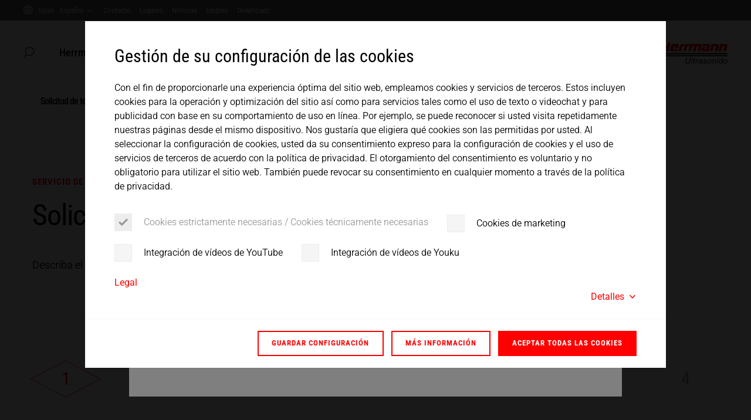

--- FILE ---
content_type: application/javascript; charset=utf-8
request_url: https://www.herrmannultraschall.com/build/290.dadeebcf.js
body_size: 744
content:
"use strict";(self.webpackChunktypo3_herrmann_relaunch=self.webpackChunktypo3_herrmann_relaunch||[]).push([[290],{290:function(e,t,s){s.r(t),s.d(t,{default:function(){return l}});var i=s(6392);class l{element;validatedClass="validated";formfieldErrorClass="error";btnsSubmit;formElements;constructor(e){this.element=e,this.btnsSubmit=this.element.querySelectorAll('[type="submit"]'),this.formElements=[...this.element.querySelectorAll("input,select,textarea")],this.disable(),this.element.addEventListener("submit",(e=>this.validate())),this.btnsSubmit&&this.btnsSubmit.forEach((e=>e.addEventListener("click",(e=>this.validate())))),this.formElements.filter((e=>e.classList.contains(this.formfieldErrorClass))).length&&this.validate(),document.querySelectorAll("[data-dependson-identifier]").forEach((e=>{const t=this.element.querySelectorAll(e.getAttribute("data-dependson-identifier"));if(!t.length)return;const s=e.getAttribute("data-dependson-value"),i=function(){let i=t[0].value;if("radio"==t[0].type){i=null;for(let e=0,s=t.length;e<s;e++)if(t[e].checked){i=t[e].value;break}}e.style.display=i==s?"block":"none"};i(),t.forEach((e=>e.addEventListener("change",(e=>{i()}))))}))}validate(){if(this.element.classList.add(this.validatedClass),this.formElements.length){let e=this.formElements.filter((e=>e.classList.contains(this.formfieldErrorClass)||!e.checkValidity()));e.length&&(0,i.P)(e[0].parentElement,30,30),this.formElements.forEach((e=>e.dispatchEvent(new Event("validate.av.form"))))}}disable(){let e=this.element.querySelector("[data-disabled]");e&&e.dataset.disabled&&(e.classList.add("disabled"),this.element.querySelector("button").classList.add("disabled"))}}},6392:function(e,t,s){s.d(t,{P:function(){return n},V:function(){return l}});var i=s(4537);let l=function(e,t=0,s="smooth"){t>0?setTimeout((()=>{window.scrollTo({top:e,behavior:s})}),t):window.scrollTo({top:e,behavior:s})},n=function(e,t=0,s=0){let n=(0,i.ED)(e)-s,a=document.getElementById("page-header"),r=document.getElementById("page-subheader"),o=document.body.classList.contains("scrolled");a&&(r?o||(n-=a.offsetHeight):n-=o?a.querySelector(".header__main").offsetHeight:a.offsetHeight),r&&(n-=r.offsetHeight),l(n,t)}}}]);

--- FILE ---
content_type: application/javascript; charset=utf-8
request_url: https://www.herrmannultraschall.com/build/9608.61e1b1b0.js
body_size: 2987
content:
(self.webpackChunktypo3_herrmann_relaunch=self.webpackChunktypo3_herrmann_relaunch||[]).push([[9608],{878:function(e,t,s){"use strict";s.d(t,{A:function(){return i}});class i{static hasValueClass="has-value";static formValidateEvent="has-value";element;wrapper;label;animateLabel;btnReset;icon;labelAnimatedMaxWidthPercentage=.47;constructor(e,t){this.wrapper=e,this.element=t,this.label=this.wrapper.querySelector(".formlabel"),this.animateLabel=this.wrapper.classList.contains("animate-label"),this.icon=this.wrapper.querySelector(".formfield__icon"),this.updateHasValue(),this.element.addEventListener("change",(e=>this.updateHasValue()),{passive:!0}),this.element.addEventListener("input",(e=>this.updateHasValue()),{passive:!0}),this.element.addEventListener("validate.av.form",(e=>this.updateLabelPadding(50)),{passive:!0}),this.icon&&this.wrapper.classList.add("has-icon"),this.animateLabel&&this.label&&(this.#e(),window.addEventListener("resize",(e=>this.#e()),{passive:!0}))}hasValue(){return this.element.value&&""!==this.element.value}updateHasValue(){this.wrapper.classList.toggle(i.hasValueClass,this.hasValue())}#e(){this.element.style.paddingRight=Math.min(this.label.offsetWidth,this.element.offsetWidth*this.labelAnimatedMaxWidthPercentage)+"px"}updateLabelPadding(e=0){this.animateLabel&&this.label&&(e&&e>0?setTimeout((()=>this.#e()),e):this.#e())}addBtnReset(){this.btnReset=this.wrapper.querySelector(".formfield__reset"),this.btnReset&&(this.wrapper.classList.add("has-btn-reset"),this.btnReset.addEventListener("click",(e=>{if(e.preventDefault(),this.reset(),this.btnReset.hasAttribute("data-submit-on-reset")&&this.element.form)if(this.element.classList.contains("solr-search")){let e=new URLSearchParams(window.location.search);e.delete("tx_solr[q]"),window.location.search=e.toString()}else this.element.form.submit()}),{passive:!1}))}reset(){this.element.value="",this.element.focus(),this.element.dispatchEvent(new Event("change"))}}},7184:function(e,t,s){var i={"./af":[161,161],"./af.js":[161,161],"./ar":[1869,1869],"./ar.js":[1869,1869],"./az":[885,885],"./az.js":[885,885],"./bg":[6233,6233],"./bg.js":[6233,6233],"./bn":[6034,6034],"./bn.js":[6034,6034],"./bs":[2565,2565],"./bs.js":[2565,2565],"./ca":[9682,9682],"./ca.js":[9682,9682],"./cs":[1992,1992],"./cs.js":[1992,1992],"./da":[1145,1145],"./da.js":[1145,1145],"./de":[3893,3893],"./de.js":[3893,3893],"./dsb":[4257,4257],"./dsb.js":[4257,4257],"./el":[9803,9803],"./el.js":[9803,9803],"./en":[6189,6189],"./en.js":[6189,6189],"./eo":[174,174],"./eo.js":[174,174],"./es":[3050,3050],"./es.js":[3050,3050],"./et":[6739,6739],"./et.js":[6739,6739],"./eu":[8636,8636],"./eu.js":[8636,8636],"./fa":[3279,3279],"./fa.js":[3279,3279],"./fi":[1607,1607],"./fi.js":[1607,1607],"./fr":[8706,8706],"./fr.js":[8706,8706],"./gl":[8953,8953],"./gl.js":[8953,8953],"./he":[1273,1273],"./he.js":[1273,1273],"./hi":[5949,5949],"./hi.js":[5949,5949],"./hr":[60,60],"./hr.js":[60,60],"./hsb":[3157,3157],"./hsb.js":[3157,3157],"./hu":[5593,5593],"./hu.js":[5593,5593],"./hy":[8509,8509],"./hy.js":[8509,8509],"./id":[1783,1783],"./id.js":[1783,1783],"./is":[9542,9542],"./is.js":[9542,9542],"./it":[9223,9223],"./it.js":[9223,9223],"./ja":[6955,6955],"./ja.js":[6955,6955],"./ka":[618,618],"./ka.js":[618,618],"./km":[3966,3966],"./km.js":[3966,3966],"./ko":[2116,2116],"./ko.js":[2116,2116],"./lt":[9694,9694],"./lt.js":[9694,9694],"./lv":[1124,1124],"./lv.js":[1124,1124],"./mk":[1466,1466],"./mk.js":[1466,1466],"./ms":[9698,9698],"./ms.js":[9698,9698],"./nb":[26,26],"./nb.js":[26,26],"./ne":[4243,4243],"./ne.js":[4243,4243],"./nl":[4228,4228],"./nl.js":[4228,4228],"./pa":[5773,5773],"./pa.js":[5773,5773],"./pl":[6042,6042],"./pl.js":[6042,6042],"./ps":[1131,1131],"./ps.js":[1131,1131],"./pt":[4274,4274],"./pt-BR":[9415,9415],"./pt-BR.js":[9415,9415],"./pt.js":[4274,4274],"./ro":[5425,5425],"./ro.js":[5425,5425],"./ru":[7303,7303],"./ru.js":[7303,7303],"./sk":[4019,6400],"./sk.js":[4019,6400],"./sl":[6549,6549],"./sl.js":[6549,6549],"./sq":[7938,7938],"./sq.js":[7938,7938],"./sr":[1775,1775],"./sr-Cyrl":[3058,3058],"./sr-Cyrl.js":[3058,3058],"./sr.js":[1775,1775],"./sv":[1371,1371],"./sv.js":[1371,1371],"./te":[8629,8629],"./te.js":[8629,8629],"./th":[8594,8594],"./th.js":[8594,8594],"./tk":[1199,1199],"./tk.js":[1199,1199],"./tr":[7056,7056],"./tr.js":[7056,7056],"./uk":[5474,5474],"./uk.js":[5474,5474],"./vi":[9127,9127],"./vi.js":[9127,9127],"./zh-CN":[480,480],"./zh-CN.js":[480,480],"./zh-TW":[488,488],"./zh-TW.js":[488,488]};function n(e){if(!s.o(i,e))return Promise.resolve().then((function(){var t=new Error("Cannot find module '"+e+"'");throw t.code="MODULE_NOT_FOUND",t}));var t=i[e],n=t[0];return s.e(t[1]).then((function(){return s.t(n,23)}))}n.keys=function(){return Object.keys(i)},n.id=7184,e.exports=n},9608:function(e,t,s){"use strict";s.r(t),s.d(t,{changeEvent:function(){return l},default:function(){return r},langselectClass:function(){return a}});var i=s(878),n=s(4537);const l=new Event("change.av.select"),a="langselect";class r extends i.A{static select2MinWindowWidth=n.fi.md.min;isMultiple=!1;select2Initialized=!1;select2Options={minimumResultsForSearch:10,containerCssClass:"formfield",theme:"default",closeOnSelect:!0};select2Lang="x-default"===document.documentElement.lang?n.oK:document.documentElement.lang;onChangeUrl;constructor(e,t){if(super(e,t),this.isMultiple=this.element.hasAttribute("multiple"),this.onChangeUrl=t.dataset.onChangeUrl,this.select2Lang.length>2){let e=this.select2Lang.substring(3);this.select2Lang=this.select2Lang.replace(e,e.toUpperCase())}let s=e.querySelector(".select2.select2-container");if(s&&s.remove(),this.addBtnReset(),this.initSelect2(),window.addEventListener("resize",(e=>this.initSelect2()),{passive:!0}),this.onChangeUrl){let e=this.element.selectedOptions?Array.from(this.element.selectedOptions):[];this.element.addEventListener("change",(t=>{t.preventDefault(),e=this.submitUrlValue(e)}),{passive:!1}),this.element.addEventListener(l.type,(t=>{t.preventDefault(),e=this.submitUrlValue(e)}),{passive:!1})}}initSelect2(){this.element.disabled||(window.innerWidth>=r.select2MinWindowWidth||this.element.hasAttribute("multiple")?this.select2Initialized||Promise.all([s.e(5603),s.e(5294)]).then(s.bind(s,5294)).then((e=>{let t=e.$(this.element),i=e.$.fn.select2.amd.require("CustomResultsAdapter"),a=this.isMultiple?e.$.fn.select2.amd.require("CustomDropdownAdapterButtons"):e.$.fn.select2.amd.require("CustomDropdownAdapterCloseOnSelect"),r=this.isMultiple?e.$.fn.select2.amd.require("CustomMultiSelectionAdapter"):e.$.fn.select2.amd.require("CustomSelectionAdapter"),h=s=>{t.select2({...this.select2Options,language:s,placeholder:this.isMultiple?this.element.dataset.placeholder:null,width:this.element.classList.contains("autowidth")?"resolve":"100%",selectionAdapter:r,closeOnSelect:!this.isMultiple,resultsAdapter:i,dropdownAdapter:a,dropdownParent:this.element.classList.contains("select--overflow")?"body":this.element.parentElement,templateResult:t=>this.isMultiple?e.$('<div class="checkbox__label"><span class="checkbox__input"></span><span class="checkbox__toggle"></span><span class="checkbox__text">'+t.text+"</div></div>"):t.text}),t.on("change",(e=>this.updateHasValue())),t.on("change.select2",(e=>this.element.dispatchEvent(l))),this.element.addEventListener("close.av.select",(e=>t.select2("close"))),this.select2Initialized=!0};s(7184)("./"+this.select2Lang).then((e=>{h(e.default)})).catch((()=>{s(7184)("./"+this.select2Lang.slice(0,2)).then((e=>{h(e.default)})).catch((()=>{s(7184)("./"+n.oK).then((e=>{h(e.default)}))}))}))})):this.select2Initialized&&(Promise.all([s.e(5603),s.e(5294)]).then(s.bind(s,5294)).then((e=>{e.$(this.element).select2("destroy")})),this.select2Initialized=!1))}hasValue(){return!this.element.classList.contains(a)&&(super.hasValue()&&!this.element.querySelectorAll("option")[this.element.selectedIndex].hasAttribute("data-placeholder"))}submitUrlValue(e){if(this.element.selectedOptions&&0!==this.element.selectedOptions.length||!this.onChangeUrl){let t=this.element.selectedOptions?Array.from(this.element.selectedOptions):[],s=t.find((t=>!e.includes(t))),i=e.find((e=>!t.includes(e)));return s&&s.value?location.href=s.value:i&&i.value&&(location.href=i.value),t}return location.href=this.onChangeUrl,e}}}}]);

--- FILE ---
content_type: application/javascript; charset=utf-8
request_url: https://www.herrmannultraschall.com/typo3temp/assets/compressed/merged-ab4a7d1509fb4612b552d45d06151937.js?1768835299
body_size: 1403
content:

window.cookieConsentSettings={"expirationInDays":"730","cookies":{"required":{"type":"required","label":"Cookies estrictamente necesarias / Cookies t\u00e9cnicamente necesarias","description":"Estas cookies son esenciales para permitirle moverse alrededor del sitio web y usar caracter\u00edsticas esenciales.","consentModeVariables":"functionality_storage,security_storage"},"marketing":{"type":"optional","label":"Cookies de marketing","description":"Estas cookies se usan para permitir funciones del sitio web que le permiten usarlo con la mayor comodidad posible. Con el fin de mejorar m\u00e1s nuestras ofertas y nuestro sitio web, reunimos datos de manera an\u00f3nima con fines estad\u00edsticos y de an\u00e1lisis. Con la ayuda de estas cookies podemos determinar, por ejemplo, el n\u00famero de visitantes y el efecto de ciertas p\u00e1ginas de nuestro sitio web y optimizar nuestro contenido.","cookiename":"avsite_optin_marketing","cookievalue":"optin","consentModeVariables":"analytics_storage,ad_storage,ad_user_data,ad_personalization,personalization_storage"},"youtube":{"type":"optional","label":"Integraci\u00f3n de v\u00eddeos de YouTube","cookiename":"avsite_optin_youtube","cookievalue":"optin"},"youku":{"type":"optional","label":"Integraci\u00f3n de v\u00eddeos de Youku","cookiename":"avsite_optin_youku","cookievalue":"optin"}},"content":{"header":"Gesti\u00f3n de su configuraci\u00f3n de las cookies","message":"Con el fin de proporcionarle una experiencia \u00f3ptima del sitio web, empleamos cookies y servicios de terceros. Estos incluyen cookies para la operaci\u00f3n y optimizaci\u00f3n del sitio as\u00ed como para servicios tales como el uso de texto o videochat y para publicidad con base en su comportamiento de uso en l\u00ednea. Por ejemplo, se puede reconocer si usted visita repetidamente nuestras p\u00e1ginas desde el mismo dispositivo. Nos gustar\u00eda que eligiera qu\u00e9 cookies son las permitidas por usted. Al seleccionar la configuraci\u00f3n de cookies, usted da su consentimiento expreso para la configuraci\u00f3n de cookies y el uso de servicios de terceros de acuerdo con la pol\u00edtica de privacidad. El otorgamiento del consentimiento es voluntario y no obligatorio para utilizar el sitio web. Tambi\u00e9n puede revocar su consentimiento en cualquier momento a trav\u00e9s de la pol\u00edtica de privacidad.","link":"Pol\u00edtica de Privacidad","save":"Guardar configuraci\u00f3n","moreinfo":"M\u00e1s informaci\u00f3n","moreinfohref":"/es/privacidad","policy":"Configuraci\u00f3n de cookies","selectallandconfirm":"Aceptar todas las cookies","showdetails":"Detalles","hidedetails":"Ocultar detalles","imprint":"Legal","imprinthref":"/es/pie-de-imprenta"},"elements":{"allow":"<a href=\"#\" role=button data-action=\"allowall-cc\" class=\"cc-btn btn btn-primary cc-allow cc-allowall\">{{selectallandconfirm}}</a>","save":"<a href=\"#\" role=button data-action=\"save-cc\" class=\"cc-btn btn cc-allow cc-save\">{{save}}</a>","imprint":"<div class=\"cc-imprint\"><a href=\"{{imprinthref}}\" class=\"link\">{{imprint}}</a></div>","moreinfo":"<a href=\"{{moreinfohref}}\" class=\"cc-btn btn cc-moreinfo\" target=\"_blank\">{{moreinfo}}</a>","moreinfolink":"<a href=\"{{moreinfohref}}\" class=\"cc-moreinfolink link\" target=\"_blank\">{{moreinfo}}</a>","cookielist":"<div class=\"cc-cookielist\"></div>","cookiedescription":"<div class=\"cc-cookiedescription-wrap\"><a href=\"#\" data-toggle=\"cookiedescription\" class=\"cc-cookiedescription-toggle\"><span class=\"show\">{{showdetails}}</span><span class=\"hide\">{{hidedetails}}</span><div class=\"indicator icon-after--caret-down\"></div></a><div class=\"cc-cookiedescription\"></div></div>"},"type":"opt-in","position":"popup","compliance":{"opt-in":"<div class=\"cc-compliance cc-highlight text--sm\">{{save}}{{moreinfo}}{{allow}}</div>"},"layout":"opt-in-with-cookielist","layouts":{"opt-in-with-cookielist":"<div class=\"cc-content\">{{header}}{{message}}{{cookielist}}{{moreinfolink}}{{imprint}}{{cookiedescription}}</div><div class=\"cc-buttons\">{{compliance}}</div>"},"palette":{"popup":{"background":"#fff","dismiss":"#000"}}};

--- FILE ---
content_type: application/javascript; charset=utf-8
request_url: https://www.herrmannultraschall.com/build/5423.1481c8e7.js
body_size: 743
content:
"use strict";(self.webpackChunktypo3_herrmann_relaunch=self.webpackChunktypo3_herrmann_relaunch||[]).push([[5423],{878:function(e,t,s){s.d(t,{A:function(){return a}});class a{static hasValueClass="has-value";static formValidateEvent="has-value";element;wrapper;label;animateLabel;btnReset;icon;labelAnimatedMaxWidthPercentage=.47;constructor(e,t){this.wrapper=e,this.element=t,this.label=this.wrapper.querySelector(".formlabel"),this.animateLabel=this.wrapper.classList.contains("animate-label"),this.icon=this.wrapper.querySelector(".formfield__icon"),this.updateHasValue(),this.element.addEventListener("change",(e=>this.updateHasValue()),{passive:!0}),this.element.addEventListener("input",(e=>this.updateHasValue()),{passive:!0}),this.element.addEventListener("validate.av.form",(e=>this.updateLabelPadding(50)),{passive:!0}),this.icon&&this.wrapper.classList.add("has-icon"),this.animateLabel&&this.label&&(this.#e(),window.addEventListener("resize",(e=>this.#e()),{passive:!0}))}hasValue(){return this.element.value&&""!==this.element.value}updateHasValue(){this.wrapper.classList.toggle(a.hasValueClass,this.hasValue())}#e(){this.element.style.paddingRight=Math.min(this.label.offsetWidth,this.element.offsetWidth*this.labelAnimatedMaxWidthPercentage)+"px"}updateLabelPadding(e=0){this.animateLabel&&this.label&&(e&&e>0?setTimeout((()=>this.#e()),e):this.#e())}addBtnReset(){this.btnReset=this.wrapper.querySelector(".formfield__reset"),this.btnReset&&(this.wrapper.classList.add("has-btn-reset"),this.btnReset.addEventListener("click",(e=>{if(e.preventDefault(),this.reset(),this.btnReset.hasAttribute("data-submit-on-reset")&&this.element.form)if(this.element.classList.contains("solr-search")){let e=new URLSearchParams(window.location.search);e.delete("tx_solr[q]"),window.location.search=e.toString()}else this.element.form.submit()}),{passive:!1}))}reset(){this.element.value="",this.element.focus(),this.element.dispatchEvent(new Event("change"))}}},5423:function(e,t,s){s.r(t),s.d(t,{default:function(){return i}});var a=s(878);class i extends a.A{constructor(e,t){super(e,t),this.addBtnReset(),this.element.addEventListener("keyup",(e=>this.updateHasValue()),{passive:!0})}}}}]);

--- FILE ---
content_type: application/javascript; charset=utf-8
request_url: https://www.herrmannultraschall.com/build/8542.f450769e.js
body_size: 87
content:
"use strict";(self.webpackChunktypo3_herrmann_relaunch=self.webpackChunktypo3_herrmann_relaunch||[]).push([[8542],{8542:function(e,n,t){t.r(n),t.d(n,{init:function(){return c}});var l=t(4692),r=t.n(l);function c(e){let n=e.closest("form"),t=n.querySelector(".countryselect"),l=n.querySelector(".stateselect");r()(t).on("change",(function(){"US"===this.value?l.parentElement.style.display="block":l.parentElement.style.display="none"})),l.parentElement.style.display="none"}}}]);